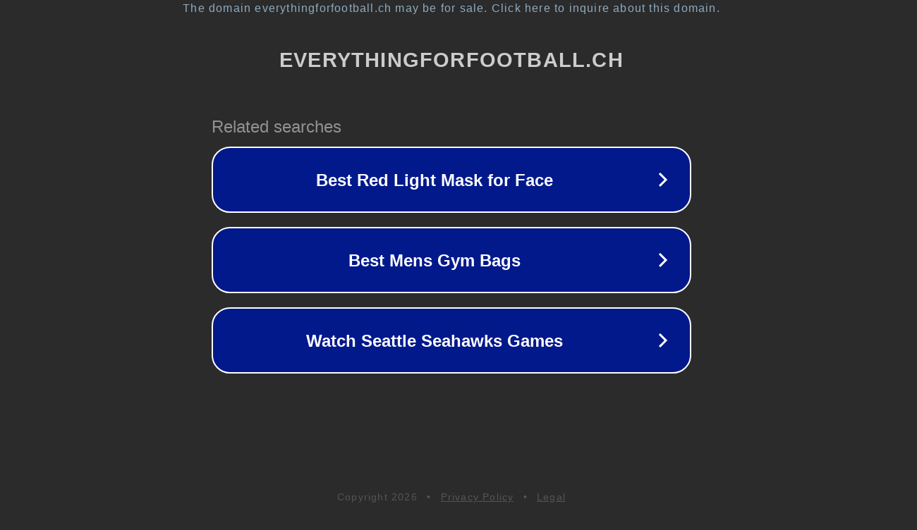

--- FILE ---
content_type: text/html; charset=utf-8
request_url: https://everythingforfootball.ch/frankreich/ligue-1-2022-23/spiel/61lchb13hpa8m66k
body_size: 1138
content:
<!doctype html>
<html data-adblockkey="MFwwDQYJKoZIhvcNAQEBBQADSwAwSAJBANDrp2lz7AOmADaN8tA50LsWcjLFyQFcb/P2Txc58oYOeILb3vBw7J6f4pamkAQVSQuqYsKx3YzdUHCvbVZvFUsCAwEAAQ==_S/LidWg/sHaTRM6zxgXq2SUrqRt6HxLwicx60QVhCijGvpGou4ZqUF/TGlxOt3L7C4aOA2sDD47U/mDevZvfrw==" lang="en" style="background: #2B2B2B;">
<head>
    <meta charset="utf-8">
    <meta name="viewport" content="width=device-width, initial-scale=1">
    <link rel="icon" href="[data-uri]">
    <link rel="preconnect" href="https://www.google.com" crossorigin>
</head>
<body>
<div id="target" style="opacity: 0"></div>
<script>window.park = "[base64]";</script>
<script src="/bEKUTKPyT.js"></script>
</body>
</html>
